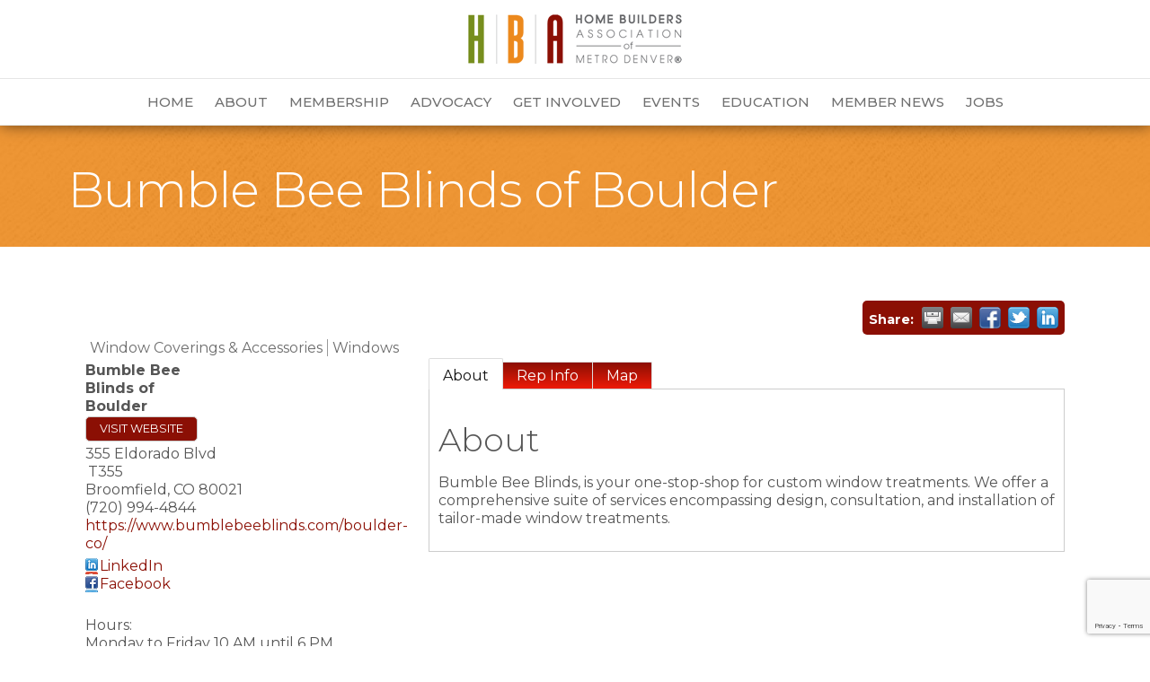

--- FILE ---
content_type: text/html; charset=utf-8
request_url: https://www.google.com/recaptcha/enterprise/anchor?ar=1&k=6LfI_T8rAAAAAMkWHrLP_GfSf3tLy9tKa839wcWa&co=aHR0cDovL2J1c2luZXNzLmhiYWRlbnZlci5jb206ODA.&hl=en&v=PoyoqOPhxBO7pBk68S4YbpHZ&size=invisible&anchor-ms=20000&execute-ms=30000&cb=1r16k14vs63r
body_size: 48567
content:
<!DOCTYPE HTML><html dir="ltr" lang="en"><head><meta http-equiv="Content-Type" content="text/html; charset=UTF-8">
<meta http-equiv="X-UA-Compatible" content="IE=edge">
<title>reCAPTCHA</title>
<style type="text/css">
/* cyrillic-ext */
@font-face {
  font-family: 'Roboto';
  font-style: normal;
  font-weight: 400;
  font-stretch: 100%;
  src: url(//fonts.gstatic.com/s/roboto/v48/KFO7CnqEu92Fr1ME7kSn66aGLdTylUAMa3GUBHMdazTgWw.woff2) format('woff2');
  unicode-range: U+0460-052F, U+1C80-1C8A, U+20B4, U+2DE0-2DFF, U+A640-A69F, U+FE2E-FE2F;
}
/* cyrillic */
@font-face {
  font-family: 'Roboto';
  font-style: normal;
  font-weight: 400;
  font-stretch: 100%;
  src: url(//fonts.gstatic.com/s/roboto/v48/KFO7CnqEu92Fr1ME7kSn66aGLdTylUAMa3iUBHMdazTgWw.woff2) format('woff2');
  unicode-range: U+0301, U+0400-045F, U+0490-0491, U+04B0-04B1, U+2116;
}
/* greek-ext */
@font-face {
  font-family: 'Roboto';
  font-style: normal;
  font-weight: 400;
  font-stretch: 100%;
  src: url(//fonts.gstatic.com/s/roboto/v48/KFO7CnqEu92Fr1ME7kSn66aGLdTylUAMa3CUBHMdazTgWw.woff2) format('woff2');
  unicode-range: U+1F00-1FFF;
}
/* greek */
@font-face {
  font-family: 'Roboto';
  font-style: normal;
  font-weight: 400;
  font-stretch: 100%;
  src: url(//fonts.gstatic.com/s/roboto/v48/KFO7CnqEu92Fr1ME7kSn66aGLdTylUAMa3-UBHMdazTgWw.woff2) format('woff2');
  unicode-range: U+0370-0377, U+037A-037F, U+0384-038A, U+038C, U+038E-03A1, U+03A3-03FF;
}
/* math */
@font-face {
  font-family: 'Roboto';
  font-style: normal;
  font-weight: 400;
  font-stretch: 100%;
  src: url(//fonts.gstatic.com/s/roboto/v48/KFO7CnqEu92Fr1ME7kSn66aGLdTylUAMawCUBHMdazTgWw.woff2) format('woff2');
  unicode-range: U+0302-0303, U+0305, U+0307-0308, U+0310, U+0312, U+0315, U+031A, U+0326-0327, U+032C, U+032F-0330, U+0332-0333, U+0338, U+033A, U+0346, U+034D, U+0391-03A1, U+03A3-03A9, U+03B1-03C9, U+03D1, U+03D5-03D6, U+03F0-03F1, U+03F4-03F5, U+2016-2017, U+2034-2038, U+203C, U+2040, U+2043, U+2047, U+2050, U+2057, U+205F, U+2070-2071, U+2074-208E, U+2090-209C, U+20D0-20DC, U+20E1, U+20E5-20EF, U+2100-2112, U+2114-2115, U+2117-2121, U+2123-214F, U+2190, U+2192, U+2194-21AE, U+21B0-21E5, U+21F1-21F2, U+21F4-2211, U+2213-2214, U+2216-22FF, U+2308-230B, U+2310, U+2319, U+231C-2321, U+2336-237A, U+237C, U+2395, U+239B-23B7, U+23D0, U+23DC-23E1, U+2474-2475, U+25AF, U+25B3, U+25B7, U+25BD, U+25C1, U+25CA, U+25CC, U+25FB, U+266D-266F, U+27C0-27FF, U+2900-2AFF, U+2B0E-2B11, U+2B30-2B4C, U+2BFE, U+3030, U+FF5B, U+FF5D, U+1D400-1D7FF, U+1EE00-1EEFF;
}
/* symbols */
@font-face {
  font-family: 'Roboto';
  font-style: normal;
  font-weight: 400;
  font-stretch: 100%;
  src: url(//fonts.gstatic.com/s/roboto/v48/KFO7CnqEu92Fr1ME7kSn66aGLdTylUAMaxKUBHMdazTgWw.woff2) format('woff2');
  unicode-range: U+0001-000C, U+000E-001F, U+007F-009F, U+20DD-20E0, U+20E2-20E4, U+2150-218F, U+2190, U+2192, U+2194-2199, U+21AF, U+21E6-21F0, U+21F3, U+2218-2219, U+2299, U+22C4-22C6, U+2300-243F, U+2440-244A, U+2460-24FF, U+25A0-27BF, U+2800-28FF, U+2921-2922, U+2981, U+29BF, U+29EB, U+2B00-2BFF, U+4DC0-4DFF, U+FFF9-FFFB, U+10140-1018E, U+10190-1019C, U+101A0, U+101D0-101FD, U+102E0-102FB, U+10E60-10E7E, U+1D2C0-1D2D3, U+1D2E0-1D37F, U+1F000-1F0FF, U+1F100-1F1AD, U+1F1E6-1F1FF, U+1F30D-1F30F, U+1F315, U+1F31C, U+1F31E, U+1F320-1F32C, U+1F336, U+1F378, U+1F37D, U+1F382, U+1F393-1F39F, U+1F3A7-1F3A8, U+1F3AC-1F3AF, U+1F3C2, U+1F3C4-1F3C6, U+1F3CA-1F3CE, U+1F3D4-1F3E0, U+1F3ED, U+1F3F1-1F3F3, U+1F3F5-1F3F7, U+1F408, U+1F415, U+1F41F, U+1F426, U+1F43F, U+1F441-1F442, U+1F444, U+1F446-1F449, U+1F44C-1F44E, U+1F453, U+1F46A, U+1F47D, U+1F4A3, U+1F4B0, U+1F4B3, U+1F4B9, U+1F4BB, U+1F4BF, U+1F4C8-1F4CB, U+1F4D6, U+1F4DA, U+1F4DF, U+1F4E3-1F4E6, U+1F4EA-1F4ED, U+1F4F7, U+1F4F9-1F4FB, U+1F4FD-1F4FE, U+1F503, U+1F507-1F50B, U+1F50D, U+1F512-1F513, U+1F53E-1F54A, U+1F54F-1F5FA, U+1F610, U+1F650-1F67F, U+1F687, U+1F68D, U+1F691, U+1F694, U+1F698, U+1F6AD, U+1F6B2, U+1F6B9-1F6BA, U+1F6BC, U+1F6C6-1F6CF, U+1F6D3-1F6D7, U+1F6E0-1F6EA, U+1F6F0-1F6F3, U+1F6F7-1F6FC, U+1F700-1F7FF, U+1F800-1F80B, U+1F810-1F847, U+1F850-1F859, U+1F860-1F887, U+1F890-1F8AD, U+1F8B0-1F8BB, U+1F8C0-1F8C1, U+1F900-1F90B, U+1F93B, U+1F946, U+1F984, U+1F996, U+1F9E9, U+1FA00-1FA6F, U+1FA70-1FA7C, U+1FA80-1FA89, U+1FA8F-1FAC6, U+1FACE-1FADC, U+1FADF-1FAE9, U+1FAF0-1FAF8, U+1FB00-1FBFF;
}
/* vietnamese */
@font-face {
  font-family: 'Roboto';
  font-style: normal;
  font-weight: 400;
  font-stretch: 100%;
  src: url(//fonts.gstatic.com/s/roboto/v48/KFO7CnqEu92Fr1ME7kSn66aGLdTylUAMa3OUBHMdazTgWw.woff2) format('woff2');
  unicode-range: U+0102-0103, U+0110-0111, U+0128-0129, U+0168-0169, U+01A0-01A1, U+01AF-01B0, U+0300-0301, U+0303-0304, U+0308-0309, U+0323, U+0329, U+1EA0-1EF9, U+20AB;
}
/* latin-ext */
@font-face {
  font-family: 'Roboto';
  font-style: normal;
  font-weight: 400;
  font-stretch: 100%;
  src: url(//fonts.gstatic.com/s/roboto/v48/KFO7CnqEu92Fr1ME7kSn66aGLdTylUAMa3KUBHMdazTgWw.woff2) format('woff2');
  unicode-range: U+0100-02BA, U+02BD-02C5, U+02C7-02CC, U+02CE-02D7, U+02DD-02FF, U+0304, U+0308, U+0329, U+1D00-1DBF, U+1E00-1E9F, U+1EF2-1EFF, U+2020, U+20A0-20AB, U+20AD-20C0, U+2113, U+2C60-2C7F, U+A720-A7FF;
}
/* latin */
@font-face {
  font-family: 'Roboto';
  font-style: normal;
  font-weight: 400;
  font-stretch: 100%;
  src: url(//fonts.gstatic.com/s/roboto/v48/KFO7CnqEu92Fr1ME7kSn66aGLdTylUAMa3yUBHMdazQ.woff2) format('woff2');
  unicode-range: U+0000-00FF, U+0131, U+0152-0153, U+02BB-02BC, U+02C6, U+02DA, U+02DC, U+0304, U+0308, U+0329, U+2000-206F, U+20AC, U+2122, U+2191, U+2193, U+2212, U+2215, U+FEFF, U+FFFD;
}
/* cyrillic-ext */
@font-face {
  font-family: 'Roboto';
  font-style: normal;
  font-weight: 500;
  font-stretch: 100%;
  src: url(//fonts.gstatic.com/s/roboto/v48/KFO7CnqEu92Fr1ME7kSn66aGLdTylUAMa3GUBHMdazTgWw.woff2) format('woff2');
  unicode-range: U+0460-052F, U+1C80-1C8A, U+20B4, U+2DE0-2DFF, U+A640-A69F, U+FE2E-FE2F;
}
/* cyrillic */
@font-face {
  font-family: 'Roboto';
  font-style: normal;
  font-weight: 500;
  font-stretch: 100%;
  src: url(//fonts.gstatic.com/s/roboto/v48/KFO7CnqEu92Fr1ME7kSn66aGLdTylUAMa3iUBHMdazTgWw.woff2) format('woff2');
  unicode-range: U+0301, U+0400-045F, U+0490-0491, U+04B0-04B1, U+2116;
}
/* greek-ext */
@font-face {
  font-family: 'Roboto';
  font-style: normal;
  font-weight: 500;
  font-stretch: 100%;
  src: url(//fonts.gstatic.com/s/roboto/v48/KFO7CnqEu92Fr1ME7kSn66aGLdTylUAMa3CUBHMdazTgWw.woff2) format('woff2');
  unicode-range: U+1F00-1FFF;
}
/* greek */
@font-face {
  font-family: 'Roboto';
  font-style: normal;
  font-weight: 500;
  font-stretch: 100%;
  src: url(//fonts.gstatic.com/s/roboto/v48/KFO7CnqEu92Fr1ME7kSn66aGLdTylUAMa3-UBHMdazTgWw.woff2) format('woff2');
  unicode-range: U+0370-0377, U+037A-037F, U+0384-038A, U+038C, U+038E-03A1, U+03A3-03FF;
}
/* math */
@font-face {
  font-family: 'Roboto';
  font-style: normal;
  font-weight: 500;
  font-stretch: 100%;
  src: url(//fonts.gstatic.com/s/roboto/v48/KFO7CnqEu92Fr1ME7kSn66aGLdTylUAMawCUBHMdazTgWw.woff2) format('woff2');
  unicode-range: U+0302-0303, U+0305, U+0307-0308, U+0310, U+0312, U+0315, U+031A, U+0326-0327, U+032C, U+032F-0330, U+0332-0333, U+0338, U+033A, U+0346, U+034D, U+0391-03A1, U+03A3-03A9, U+03B1-03C9, U+03D1, U+03D5-03D6, U+03F0-03F1, U+03F4-03F5, U+2016-2017, U+2034-2038, U+203C, U+2040, U+2043, U+2047, U+2050, U+2057, U+205F, U+2070-2071, U+2074-208E, U+2090-209C, U+20D0-20DC, U+20E1, U+20E5-20EF, U+2100-2112, U+2114-2115, U+2117-2121, U+2123-214F, U+2190, U+2192, U+2194-21AE, U+21B0-21E5, U+21F1-21F2, U+21F4-2211, U+2213-2214, U+2216-22FF, U+2308-230B, U+2310, U+2319, U+231C-2321, U+2336-237A, U+237C, U+2395, U+239B-23B7, U+23D0, U+23DC-23E1, U+2474-2475, U+25AF, U+25B3, U+25B7, U+25BD, U+25C1, U+25CA, U+25CC, U+25FB, U+266D-266F, U+27C0-27FF, U+2900-2AFF, U+2B0E-2B11, U+2B30-2B4C, U+2BFE, U+3030, U+FF5B, U+FF5D, U+1D400-1D7FF, U+1EE00-1EEFF;
}
/* symbols */
@font-face {
  font-family: 'Roboto';
  font-style: normal;
  font-weight: 500;
  font-stretch: 100%;
  src: url(//fonts.gstatic.com/s/roboto/v48/KFO7CnqEu92Fr1ME7kSn66aGLdTylUAMaxKUBHMdazTgWw.woff2) format('woff2');
  unicode-range: U+0001-000C, U+000E-001F, U+007F-009F, U+20DD-20E0, U+20E2-20E4, U+2150-218F, U+2190, U+2192, U+2194-2199, U+21AF, U+21E6-21F0, U+21F3, U+2218-2219, U+2299, U+22C4-22C6, U+2300-243F, U+2440-244A, U+2460-24FF, U+25A0-27BF, U+2800-28FF, U+2921-2922, U+2981, U+29BF, U+29EB, U+2B00-2BFF, U+4DC0-4DFF, U+FFF9-FFFB, U+10140-1018E, U+10190-1019C, U+101A0, U+101D0-101FD, U+102E0-102FB, U+10E60-10E7E, U+1D2C0-1D2D3, U+1D2E0-1D37F, U+1F000-1F0FF, U+1F100-1F1AD, U+1F1E6-1F1FF, U+1F30D-1F30F, U+1F315, U+1F31C, U+1F31E, U+1F320-1F32C, U+1F336, U+1F378, U+1F37D, U+1F382, U+1F393-1F39F, U+1F3A7-1F3A8, U+1F3AC-1F3AF, U+1F3C2, U+1F3C4-1F3C6, U+1F3CA-1F3CE, U+1F3D4-1F3E0, U+1F3ED, U+1F3F1-1F3F3, U+1F3F5-1F3F7, U+1F408, U+1F415, U+1F41F, U+1F426, U+1F43F, U+1F441-1F442, U+1F444, U+1F446-1F449, U+1F44C-1F44E, U+1F453, U+1F46A, U+1F47D, U+1F4A3, U+1F4B0, U+1F4B3, U+1F4B9, U+1F4BB, U+1F4BF, U+1F4C8-1F4CB, U+1F4D6, U+1F4DA, U+1F4DF, U+1F4E3-1F4E6, U+1F4EA-1F4ED, U+1F4F7, U+1F4F9-1F4FB, U+1F4FD-1F4FE, U+1F503, U+1F507-1F50B, U+1F50D, U+1F512-1F513, U+1F53E-1F54A, U+1F54F-1F5FA, U+1F610, U+1F650-1F67F, U+1F687, U+1F68D, U+1F691, U+1F694, U+1F698, U+1F6AD, U+1F6B2, U+1F6B9-1F6BA, U+1F6BC, U+1F6C6-1F6CF, U+1F6D3-1F6D7, U+1F6E0-1F6EA, U+1F6F0-1F6F3, U+1F6F7-1F6FC, U+1F700-1F7FF, U+1F800-1F80B, U+1F810-1F847, U+1F850-1F859, U+1F860-1F887, U+1F890-1F8AD, U+1F8B0-1F8BB, U+1F8C0-1F8C1, U+1F900-1F90B, U+1F93B, U+1F946, U+1F984, U+1F996, U+1F9E9, U+1FA00-1FA6F, U+1FA70-1FA7C, U+1FA80-1FA89, U+1FA8F-1FAC6, U+1FACE-1FADC, U+1FADF-1FAE9, U+1FAF0-1FAF8, U+1FB00-1FBFF;
}
/* vietnamese */
@font-face {
  font-family: 'Roboto';
  font-style: normal;
  font-weight: 500;
  font-stretch: 100%;
  src: url(//fonts.gstatic.com/s/roboto/v48/KFO7CnqEu92Fr1ME7kSn66aGLdTylUAMa3OUBHMdazTgWw.woff2) format('woff2');
  unicode-range: U+0102-0103, U+0110-0111, U+0128-0129, U+0168-0169, U+01A0-01A1, U+01AF-01B0, U+0300-0301, U+0303-0304, U+0308-0309, U+0323, U+0329, U+1EA0-1EF9, U+20AB;
}
/* latin-ext */
@font-face {
  font-family: 'Roboto';
  font-style: normal;
  font-weight: 500;
  font-stretch: 100%;
  src: url(//fonts.gstatic.com/s/roboto/v48/KFO7CnqEu92Fr1ME7kSn66aGLdTylUAMa3KUBHMdazTgWw.woff2) format('woff2');
  unicode-range: U+0100-02BA, U+02BD-02C5, U+02C7-02CC, U+02CE-02D7, U+02DD-02FF, U+0304, U+0308, U+0329, U+1D00-1DBF, U+1E00-1E9F, U+1EF2-1EFF, U+2020, U+20A0-20AB, U+20AD-20C0, U+2113, U+2C60-2C7F, U+A720-A7FF;
}
/* latin */
@font-face {
  font-family: 'Roboto';
  font-style: normal;
  font-weight: 500;
  font-stretch: 100%;
  src: url(//fonts.gstatic.com/s/roboto/v48/KFO7CnqEu92Fr1ME7kSn66aGLdTylUAMa3yUBHMdazQ.woff2) format('woff2');
  unicode-range: U+0000-00FF, U+0131, U+0152-0153, U+02BB-02BC, U+02C6, U+02DA, U+02DC, U+0304, U+0308, U+0329, U+2000-206F, U+20AC, U+2122, U+2191, U+2193, U+2212, U+2215, U+FEFF, U+FFFD;
}
/* cyrillic-ext */
@font-face {
  font-family: 'Roboto';
  font-style: normal;
  font-weight: 900;
  font-stretch: 100%;
  src: url(//fonts.gstatic.com/s/roboto/v48/KFO7CnqEu92Fr1ME7kSn66aGLdTylUAMa3GUBHMdazTgWw.woff2) format('woff2');
  unicode-range: U+0460-052F, U+1C80-1C8A, U+20B4, U+2DE0-2DFF, U+A640-A69F, U+FE2E-FE2F;
}
/* cyrillic */
@font-face {
  font-family: 'Roboto';
  font-style: normal;
  font-weight: 900;
  font-stretch: 100%;
  src: url(//fonts.gstatic.com/s/roboto/v48/KFO7CnqEu92Fr1ME7kSn66aGLdTylUAMa3iUBHMdazTgWw.woff2) format('woff2');
  unicode-range: U+0301, U+0400-045F, U+0490-0491, U+04B0-04B1, U+2116;
}
/* greek-ext */
@font-face {
  font-family: 'Roboto';
  font-style: normal;
  font-weight: 900;
  font-stretch: 100%;
  src: url(//fonts.gstatic.com/s/roboto/v48/KFO7CnqEu92Fr1ME7kSn66aGLdTylUAMa3CUBHMdazTgWw.woff2) format('woff2');
  unicode-range: U+1F00-1FFF;
}
/* greek */
@font-face {
  font-family: 'Roboto';
  font-style: normal;
  font-weight: 900;
  font-stretch: 100%;
  src: url(//fonts.gstatic.com/s/roboto/v48/KFO7CnqEu92Fr1ME7kSn66aGLdTylUAMa3-UBHMdazTgWw.woff2) format('woff2');
  unicode-range: U+0370-0377, U+037A-037F, U+0384-038A, U+038C, U+038E-03A1, U+03A3-03FF;
}
/* math */
@font-face {
  font-family: 'Roboto';
  font-style: normal;
  font-weight: 900;
  font-stretch: 100%;
  src: url(//fonts.gstatic.com/s/roboto/v48/KFO7CnqEu92Fr1ME7kSn66aGLdTylUAMawCUBHMdazTgWw.woff2) format('woff2');
  unicode-range: U+0302-0303, U+0305, U+0307-0308, U+0310, U+0312, U+0315, U+031A, U+0326-0327, U+032C, U+032F-0330, U+0332-0333, U+0338, U+033A, U+0346, U+034D, U+0391-03A1, U+03A3-03A9, U+03B1-03C9, U+03D1, U+03D5-03D6, U+03F0-03F1, U+03F4-03F5, U+2016-2017, U+2034-2038, U+203C, U+2040, U+2043, U+2047, U+2050, U+2057, U+205F, U+2070-2071, U+2074-208E, U+2090-209C, U+20D0-20DC, U+20E1, U+20E5-20EF, U+2100-2112, U+2114-2115, U+2117-2121, U+2123-214F, U+2190, U+2192, U+2194-21AE, U+21B0-21E5, U+21F1-21F2, U+21F4-2211, U+2213-2214, U+2216-22FF, U+2308-230B, U+2310, U+2319, U+231C-2321, U+2336-237A, U+237C, U+2395, U+239B-23B7, U+23D0, U+23DC-23E1, U+2474-2475, U+25AF, U+25B3, U+25B7, U+25BD, U+25C1, U+25CA, U+25CC, U+25FB, U+266D-266F, U+27C0-27FF, U+2900-2AFF, U+2B0E-2B11, U+2B30-2B4C, U+2BFE, U+3030, U+FF5B, U+FF5D, U+1D400-1D7FF, U+1EE00-1EEFF;
}
/* symbols */
@font-face {
  font-family: 'Roboto';
  font-style: normal;
  font-weight: 900;
  font-stretch: 100%;
  src: url(//fonts.gstatic.com/s/roboto/v48/KFO7CnqEu92Fr1ME7kSn66aGLdTylUAMaxKUBHMdazTgWw.woff2) format('woff2');
  unicode-range: U+0001-000C, U+000E-001F, U+007F-009F, U+20DD-20E0, U+20E2-20E4, U+2150-218F, U+2190, U+2192, U+2194-2199, U+21AF, U+21E6-21F0, U+21F3, U+2218-2219, U+2299, U+22C4-22C6, U+2300-243F, U+2440-244A, U+2460-24FF, U+25A0-27BF, U+2800-28FF, U+2921-2922, U+2981, U+29BF, U+29EB, U+2B00-2BFF, U+4DC0-4DFF, U+FFF9-FFFB, U+10140-1018E, U+10190-1019C, U+101A0, U+101D0-101FD, U+102E0-102FB, U+10E60-10E7E, U+1D2C0-1D2D3, U+1D2E0-1D37F, U+1F000-1F0FF, U+1F100-1F1AD, U+1F1E6-1F1FF, U+1F30D-1F30F, U+1F315, U+1F31C, U+1F31E, U+1F320-1F32C, U+1F336, U+1F378, U+1F37D, U+1F382, U+1F393-1F39F, U+1F3A7-1F3A8, U+1F3AC-1F3AF, U+1F3C2, U+1F3C4-1F3C6, U+1F3CA-1F3CE, U+1F3D4-1F3E0, U+1F3ED, U+1F3F1-1F3F3, U+1F3F5-1F3F7, U+1F408, U+1F415, U+1F41F, U+1F426, U+1F43F, U+1F441-1F442, U+1F444, U+1F446-1F449, U+1F44C-1F44E, U+1F453, U+1F46A, U+1F47D, U+1F4A3, U+1F4B0, U+1F4B3, U+1F4B9, U+1F4BB, U+1F4BF, U+1F4C8-1F4CB, U+1F4D6, U+1F4DA, U+1F4DF, U+1F4E3-1F4E6, U+1F4EA-1F4ED, U+1F4F7, U+1F4F9-1F4FB, U+1F4FD-1F4FE, U+1F503, U+1F507-1F50B, U+1F50D, U+1F512-1F513, U+1F53E-1F54A, U+1F54F-1F5FA, U+1F610, U+1F650-1F67F, U+1F687, U+1F68D, U+1F691, U+1F694, U+1F698, U+1F6AD, U+1F6B2, U+1F6B9-1F6BA, U+1F6BC, U+1F6C6-1F6CF, U+1F6D3-1F6D7, U+1F6E0-1F6EA, U+1F6F0-1F6F3, U+1F6F7-1F6FC, U+1F700-1F7FF, U+1F800-1F80B, U+1F810-1F847, U+1F850-1F859, U+1F860-1F887, U+1F890-1F8AD, U+1F8B0-1F8BB, U+1F8C0-1F8C1, U+1F900-1F90B, U+1F93B, U+1F946, U+1F984, U+1F996, U+1F9E9, U+1FA00-1FA6F, U+1FA70-1FA7C, U+1FA80-1FA89, U+1FA8F-1FAC6, U+1FACE-1FADC, U+1FADF-1FAE9, U+1FAF0-1FAF8, U+1FB00-1FBFF;
}
/* vietnamese */
@font-face {
  font-family: 'Roboto';
  font-style: normal;
  font-weight: 900;
  font-stretch: 100%;
  src: url(//fonts.gstatic.com/s/roboto/v48/KFO7CnqEu92Fr1ME7kSn66aGLdTylUAMa3OUBHMdazTgWw.woff2) format('woff2');
  unicode-range: U+0102-0103, U+0110-0111, U+0128-0129, U+0168-0169, U+01A0-01A1, U+01AF-01B0, U+0300-0301, U+0303-0304, U+0308-0309, U+0323, U+0329, U+1EA0-1EF9, U+20AB;
}
/* latin-ext */
@font-face {
  font-family: 'Roboto';
  font-style: normal;
  font-weight: 900;
  font-stretch: 100%;
  src: url(//fonts.gstatic.com/s/roboto/v48/KFO7CnqEu92Fr1ME7kSn66aGLdTylUAMa3KUBHMdazTgWw.woff2) format('woff2');
  unicode-range: U+0100-02BA, U+02BD-02C5, U+02C7-02CC, U+02CE-02D7, U+02DD-02FF, U+0304, U+0308, U+0329, U+1D00-1DBF, U+1E00-1E9F, U+1EF2-1EFF, U+2020, U+20A0-20AB, U+20AD-20C0, U+2113, U+2C60-2C7F, U+A720-A7FF;
}
/* latin */
@font-face {
  font-family: 'Roboto';
  font-style: normal;
  font-weight: 900;
  font-stretch: 100%;
  src: url(//fonts.gstatic.com/s/roboto/v48/KFO7CnqEu92Fr1ME7kSn66aGLdTylUAMa3yUBHMdazQ.woff2) format('woff2');
  unicode-range: U+0000-00FF, U+0131, U+0152-0153, U+02BB-02BC, U+02C6, U+02DA, U+02DC, U+0304, U+0308, U+0329, U+2000-206F, U+20AC, U+2122, U+2191, U+2193, U+2212, U+2215, U+FEFF, U+FFFD;
}

</style>
<link rel="stylesheet" type="text/css" href="https://www.gstatic.com/recaptcha/releases/PoyoqOPhxBO7pBk68S4YbpHZ/styles__ltr.css">
<script nonce="fBps5l6uKBL-8MOpEVqhUQ" type="text/javascript">window['__recaptcha_api'] = 'https://www.google.com/recaptcha/enterprise/';</script>
<script type="text/javascript" src="https://www.gstatic.com/recaptcha/releases/PoyoqOPhxBO7pBk68S4YbpHZ/recaptcha__en.js" nonce="fBps5l6uKBL-8MOpEVqhUQ">
      
    </script></head>
<body><div id="rc-anchor-alert" class="rc-anchor-alert"></div>
<input type="hidden" id="recaptcha-token" value="[base64]">
<script type="text/javascript" nonce="fBps5l6uKBL-8MOpEVqhUQ">
      recaptcha.anchor.Main.init("[\x22ainput\x22,[\x22bgdata\x22,\x22\x22,\[base64]/[base64]/[base64]/[base64]/[base64]/[base64]/KGcoTywyNTMsTy5PKSxVRyhPLEMpKTpnKE8sMjUzLEMpLE8pKSxsKSksTykpfSxieT1mdW5jdGlvbihDLE8sdSxsKXtmb3IobD0odT1SKEMpLDApO08+MDtPLS0pbD1sPDw4fFooQyk7ZyhDLHUsbCl9LFVHPWZ1bmN0aW9uKEMsTyl7Qy5pLmxlbmd0aD4xMDQ/[base64]/[base64]/[base64]/[base64]/[base64]/[base64]/[base64]\\u003d\x22,\[base64]\\u003d\\u003d\x22,\[base64]/GsOywoscw6Mgw5bDosOawr0LwprDrMK3w71hw6zDncKvwp7Ch8Ktw6tTC2TDisOKO8ORwqTDjH97wrLDg2Vuw64Pw740MsK6w5Yew6x+w7zCug5NwrnCmcOBZEHCkgkCFi8Uw75vJsK8UygZw51Mw53DqMO9J8KvasOhaS/DjcKqaT/CncKuLk0oB8O0w6HDjTrDg045J8KBTn3Ci8K+Rj8IbMOVw6zDosOWC3V5worDkRnDgcKVwqvCj8Okw5wOwqjCphYow6RNwohRw7kjehjClcKFwqkUwr9nF0oMw64UCsOzw7/DnQJiJ8ODa8KRKMK2w4TDvcOpCcKABsKzw4bCqgnDrFHCsBXCrMK0wq/[base64]/[base64]/[base64]/DnBbDoMOKw4h2wrbClWoqw4nDowUdQcKid3DDmBnDmj/[base64]/DtcKcZyTDr8OxwpI3w5cDwqo4woAGcMKUbEt7TsK/wojCjUA4w7zDiMOUw6Jdc8K6e8OSw4xQw7nChjLCssKpw5HCo8KGwo4/w7HDj8K8cztmw5bCp8K/w4g2TcO4TSUBw6o0c0zDpMKSw5V7csK4dQFzw6jCoDdIZWp2JMO0wqHDo3V/w7sjX8KsPMOnwr3DoF/CpALCscONcsODZBnCt8KQwrPCjHQgwqd7w5A1KcKAwoo4eTfCt2QzfAVgdsKDwoPCky9CQno6wo7Ck8KieMO4wqLDj13DuUjCjsOKwqQ9ax5xw5YLOMKKGsOaw73DiFYYbsKawqVlV8O/wpfDmBnDg2PCpXEgS8Ocw6YYwrVpwpBRfn3CtMOGa1UEPcKkenkGwq4pFFzCssKAwpo3UsOgwrwUwpTDgcKbw6Y5w5HCuBbCs8OZwoUtw5LDpMKawrpSwp8KesKoE8KyOBRPwrXDl8Ozw5rDhnTDpDIEwr7DtUMVGsOUJEAdw6wtwrR/KD/DlUJhw6pxwp3ChMK/wonCsU9EBcO2w6/CqMKKP8OwE8Ocw44uwpTCicOmRMKWQcOBZMK8cBbCiDthw5DDh8KGw47DrSvChcOTw4FhIGPDjktdw5lJeGnCjw7Dt8OYcXpKecKiG8Kkwr3DiG5+w6jCnBjDsCDDicOGw4cObF7DpMKSSE17wpA0w79tw7/Ch8OYXwRDw6PCkMKTw7EaE3/DncOqw5vCkW1Fw7DDpcKfEDFpecOFFsOKw6fDni/[base64]/ChcO5w6wbI3nDlMO6IGhpKsOZZcOESgvCt3PCrsO1w7UaZxvCvVZ4w5cdTcO0QEBswr3CpMOMKcO2wrnCtQIdK8K3WVExacK1ehzDgMKddVLDtcKJwrdtLMKGw6LDmcO5I3UnUz7Di3kxfsK5TB7Cj8Obwp/Co8OSCMKIw6FrcMK5e8K3fF0cJy7DkgVRw6gjwpLDkcO5EMORa8O2bn1wYQPCuz8YwrfCp2/Cq3lCUmA6w5B/QcKLw45AfyvCisOCY8KCZsOrCcKlTldHSgPDllbDicKYeMOgX8OIw7LCmgzCl8OURi41U1PCncK/[base64]/NMO6AcK0w6DDmMOjwpnDnsKewqAUIcOhwqHDocOIX8K8w4k/d8K4wrvCsMOASsK2Sg7CjRvDqcOuw5VGdUIpWsKLw5zCp8KAwr1Tw793w4AqwrRZwrwbw5tbKMKmC1YTwoDCqsOhw5vCjMK1YQUzwrXCl8O/w5kaWSzClsKYwp01XsK/VQxSLMKgFSh3wpl6MsOyUSt2YsKfwrVELsOyb0rCqmk0wrNiwpPDscOgw5PCp1/Dt8KWb8KvwoDCi8KxeyvDssOiw5zClgfCtkodw4jDkxoBw5p4VzDCl8KAwrbDpEvCgUfCt8K8wqFhw406w6lDwqcuw5nDszYyAsOpNsO3w4TCnj51w4JRwrE+IsOJwqjCkT7Ct8KyHMOhX8KrwpjClnXDoA5OwrDCpsOVw7EtwoxAw5XClMO/QADDrktyTkLCmGjCpQ7ChG5RMEXDq8KWMkIlw5fCh2TCucOJXsKhT3J9f8KcTcKcwo7Dp1PCtsKeCsKuwqPCqcKXw5sXD3DClcKBw7p/w4TDq8OZNMOBUcKowo/DicOQwrEraMOATcKeF8Omwpoawo84WBtIBFPDlMKrTWDCvcOCw4pfwrLCmcOYDT/[base64]/w53DsMOmwrwbWMOXwqUgXS7Cm8KYw68vw4cNW8OAwp1xN8K5wrjDhjLDn0/CksOPwpJ7I1kuw6paZcKlT1FZwpsMNsKUwozChExqN8KMZ8KPf8KDMsOeNjLDvnTDjMO9ZsKnUXEzw64gAifDk8O3wqggXsOFOsKbw47DrSDCnD3DrEBgGcKBJsKswoDDtDrCtzhlMQDDrx4nw48dw6wlw4bCjGvDvMOhJz/[base64]/[base64]/bjcKw6XDs8OXE0cEw5FfMQY+XUXCjVcOwp7CtcOrHUwKaGwQw5PClQDCmSzDk8Kdw53Cow9Jw5hew6EYL8Kww6vDnXg6wqQpB3xcw7YAFMOCBj/[base64]/[base64]/DlsKfU8Kxw7UtJ8KHHcKvwpwFwoYTQMK/w58CwqrDu0UKfWYHwrPCkXzDpcK2FWvCpsKIwpkWwpDCpSvDnBwjw64JBsKzwph9wookAHDCisKjw5EYwr/DrgXCom02NgLDscOqBxUowqEGwrBycxTDkB3DqMK9w7s6w6nDrWkRw4QAwophKFnCmMOZwoc8w5hLwrkQw6ISw7A7wrlHd0Udw5zClC3DrMOewrrDvBN9BsKow4/CncKyCFoQMSnCiMKdVATDvMO1MMO/wqLCvDp7BMK8w6UCAcOlw6l3ZMKlMsK2Y0dYwq3DqsOYwqXCjF00wr96wrHCjyDDl8KDa1Npw6R5w5hlMBvDkMOvTmrCihgswodWw7gqfsOSZnETwo7CjcK4KMOhw6Vkw45tYR8rRBjDlWUrH8O3TQ/DvcOTSsKQV3dIJcKGKsKZw4/DnmrChsOzwoIrwpAbIUdew6vDsCosYsOkwpk5wqrCocKiC0Exwp3CrzRFwr/CpjpoGi7Ch3HDlMKzeAEIwrfDusOKw6t1wozDqUDDm0/Ci3HCo14PCVXCrMKEw5QIGsK9PVlPw40FwqwAw7nDkhwCD8ODw5PDicKBwqHDp8OkI8KzMcOeDsOAYcK6CMKEwo7Cu8OvOsOFUTIzw4jCsMKZOMOwTMOBYSzDjRbCvsOlwpLCkcOiOjBxw4vDscO5woVPw5DDg8OCwrDDicK/DFTDgA/ChEvDukDCg8KDLirDvHoeeMO4wpUUL8OlXsOmw5k+w4HDhVHDuik5w6bCo8KFw45NcsK4JDg8HMOXPnLCvT/DpsOyciZEVMKYRDMAw7gQUmfDlgwYdE7DosO/[base64]/DlmMMZC3CrcOIwrLDtMOIM33Dg8OHV1BqG2AnwojDlsO3Z8KHDR7CiMObIA95eiU6w6QZQcOQwpDChsO/wrRnW8KgNW4VwqfCtyVaRMKDwq/CgFwhczRsw5nDrcOyBsOLw7zCnjBbCMOFdHjDsAvCn1gUwrQyM8OlAcOuw4XCrWTCnWkIT8OswoRCN8OPw73Du8KTwqtoF3sBwqzCvsOXfCBwTXvCpQgYccOkSsKFAX9Qw6XDsSnDv8K+N8OJBcK/HcO1RcKXNMOXwrx/[base64]/[base64]/CmWZXw7TDuRTDu3TCnGVjw5ADwqjDlmFfCGHDi23CgMK/[base64]/[base64]/QRzDtcK5H1nDq8K3annDpmXDmMOmDinClzjDpsKXw5drVMO4LU0jw5dLwpPCp8Ouw4A1IDgrwqLDk8ObH8Obw4nCjcOFw6U9wpwFLgZlfhjDjMKObn/DpsOnwr7Dm2LChzXDu8KffMOFw5xQwqTCqHFVYQUGwq/[base64]/[base64]/a1XDicKtWsOUfsOHaFB7asOJCMK2ek9eHiXDpsOqw7k9HcO3BGtLIU5dwr/CtsOHcjjDrnLCpHLDhgPCn8O1w5UJLcOUwr3ChjXChsONRizDpk04QxVRZsKOacKgeAfDvDV6wq0YTwjDmcK3w43ClcOtfFxfw77DoVVPTDLChcKxwrHCssO0w6zDhcOWw7nDucKgw4ZJMk/DqsKfG1x/OMO6w6Vdw6jDgcOtw6/[base64]/[base64]/DuTJJb2nDnzjDow0VdQh7wrjDo0/CgMOnLiDCvcKEYcKeD8K5bmvCqcKVwrrDqMKzMDzCjUfDk24Nw6HDvcKMw5vDhsK4wqN8HCPCvMK6w6tgOcOKw5LClQzDvcOFwonDj0lVdMOXwpA1OcKmwozCgF93D0nDjEs9w7/[base64]/woTDsCgsbCJ/[base64]/[base64]/[base64]/DqMOTQmVxw6JswqY5wpFqw5QLIsO5w6XCszoDK8KhLcO9w7fDocKtJyXCoVnCqcOuOMK/JQXCtsK9w4jDv8OFQmfDvXAUwrgSw7zCmV9Lwr8yRAfDlsKABsKIwqHCsiAjwooICR7CrAPClAwhPMOSITDDiDrDrGvDtMK8VcKEa0HDncOwVnk4UsKJKH7CusKYYMOcQcOYwrt+RAvDp8KpIMOuTMOqwpTCrcORwoHDvDXCiAEqDcOofU/Dk8KOwokQwqXCgcKcwp/CuTYdw6hAwr7CpGrDnT1zPwlBG8O6wp7Di8KsXMKVOcO+SsOYfwcEXgNLW8KzwqdgdCfDrMK7w7jCu3oHw7bCrFJqD8KiXSTDqsKVw5bDpMOcaVxBHcOXKFnCvA47w5rCusKNMMOzw43DrwfCiR3DoHbCjj3CtcO8wqLDmsKhw4JzwoHDo0/DocKUCyxVwqArwqHDvcOawqPCqMO6wqlFwpnDvMKDLkLCoUPClkh0P8O5UsOAE1QlEUzDowIgwqYcwoTDj2Q0wpwvw5dsJwPDkMKqw5jDksOsdcOIDcO2YVrDiHrChlbCrMKhDHrDmcK6HCohwrXCvmrCmcKJwobDmz7CrgUgw6h8dcOdcnkOwphoEynCncKHw4t/w4sJUATDm39WwrkEwpnDjmvDksKkw759LDnDhyjDusK5KMOEwqd+w40UZMKww4XClQ3DlVjCs8O+XMOscizDhjUgAMORGQBDw57CuMOJCyzDo8KYwoBZRhfDtcOuw7HDhcO8wpgMHErDjD/[base64]/DgkFzZMOiwpc+wqTDiSfDkkLDucOawobDlVbCisO/w7HDqMKpZyFWB8KpwpDCt8OSZkvDtFDDqMK8d3vCncK/[base64]/CvMKgUCnDlMKMwpgVKsObw6PCg3Ilwr8YLDgAwrpaw7rCncKuNw00wphGw47Dr8KiRcKew750w6EYI8Ksw7kQwqXDkEJFfRY2wrh9w4nCpcKKwrHCuDBtw7BLw6zDnmfDmMKWwrQyRMOhKRjCuTIPbl/Cu8OmHcKvw5dEQ2nCkxtOVsOCw7bCocKFw7DDtcKkwqLCqcOANxLCusKWV8KXwoDCsjUaJ8Olw4LCmcKFwqXCgUbCiMOtDSlROcOrLsK5dDhjI8K/ewDDkMKHVwZAw74BZxZawp3DncKRw5vDlcODWBJgwr8Iwr0Ew5rDgQ0wwp8HwpzDtcO+bMKSw7/DkHDCosKtAz0JX8KHw47CnmUZYH3DnVzDrAIIwpXCh8OCWhTCoTo4N8Kvw7zDjmTDtcOnwrQdwox+Ln8OK0hRw5bDn8KwwrJDQEfDrwXDs8Olw63Di3PDpcO3O37Ds8KcE8K4ZsOmwo/CnAzCmcK3w4/CogfDgsOhw4zDuMOfw4dww7UxV8O8Si7CocK/wrXCp1nCk8KXw4jDhz4wHsOjw5fDqAnCszrCusKjFn/DiBrCnMOxZXTCvng2QsK+wqjDuAt1VC7CtMKtwqVNDVEyw57CiBLCl0csPARNwpLCjD0gHWhpGVfCu3BBwp/DqXTDjiPDrsK1wobDgkYvwqJUXMOUw4/Dp8KTwoLDm10Tw7Rdw5/DnMK5H3Q1wonDsMOxwovCqSnCpMOgDFBVwpp7Ry8Uw4TDgh8/w6dWw4hae8K7cmpnwrdXLcOFw7QVNMKxwp7Do8ODwqsVw53Dk8O0ZcKbw6jDm8OnFcO3YcOUw7ctwp/DvR9KOFnChDQjHRzDssK1w4/Dn8KCwo7CqMKewo/CvWw9w4nDr8KLw5PDiBN1G8OGVD4oZxvDjm/DsAPDsMOuC8OzOEE1HcOPw59zSMKMK8K3w64gB8ORwr7Di8KnwoAOfHcuVmEnw5HDrg4HAcKgXlPDh8OqbHrDsH7CtcOAw7lww7nDtsOpwoUec8OAw4UtwonCp0LCicOBwq43ecOVUAPDhsOLbwxlwqZtZU/DkMKZw5jDssOOw6wsZMK7IHoBwroEwopKwoXDlWJebsO4w4rDn8K4w5XCosKUwpfCtAYSwqLChcOcw7R8E8KNwop9w5nDs3rCg8KMwp/Cq2QUw4dCwqHCtATCncKKwp1OVMOWwrzDvsOHVQ/Ckh5ew6vDpGREaMKEwrlFTX3DssK3YEzCjMO5WMKnH8OnHMKQGynDvMOpwrjDjMKRw5TDuHNaw4w3wo5WwocKEsKdwoMIeWzClsOYP0HClDYJHCgQZgvDusKEw6TCucOpwrbCr03DgC9+Ix/CnntTNcK9w5rDj8OLwp/[base64]/Dm8K/[base64]/Dr8KQwrktJXXDjEjDp8OIA2HDpMOcwooLFcOtw4XDixgmwq4iwpfCsMKSw5Ylw4lPfFDClDF/w7tbwrLDssO1Lm3Ciks+PFvCi8OCwp8xw7HCsFvCh8Ktw5HDnMOYO29swrdGw4Z9F8O8QsOtw5XCmsK9wqvCtsO7w6cGaX/CumJ5dG9fw6F5J8Kdw5hjwqBQwrbCpMKkd8O0WDLCgybDpUPCpMOSRkINw5bCnMOKVhjDuVgfw6vCrcKlw7DDigkQwrYZB2/CocK5woJcwqNpwqE6wq3DnybDoMOJW3zDnm0GQDHDj8O+w7TChcKYNFp/w5zDjsOOwoBnw4M3wpNdJh/Dn0nDhMKkwrzDicKSw5gCw63CgWvCuA5jw5XCg8KXW29Fw5o4w4bDg3kHWMOYS8OBecKXQMOiwp3Dn33DtcOHw7jDtV8WLMO5PMOGG2jDnAxxZMK1c8KXwrnDglAlRAnDo8KywqrDi8KAwowWYyDDoQ/CnXEuOFpLwqxNP8Ovw6PDoMKbwqfCncOIw5DDqsK1KMKIw6MVMMKTeBkDFkjCr8ONw78TwocEwo0CYcOzwpfDig9Fwrt6ZHMKwqVOwroQG8KHbcOzw77Ci8Ofw6t+w5nCgMKuwrvDscOYRG3DvBjDszU8dy5FJEnCpsKPYsODXsKMN8K/bMOJRcKvIMO7w6/CgSQrRcOCZ0FdwqXCqgnCqsKqwqjCkhnCuBMNw7Fiw5HCnGZcw4HCqcK5wrPDtFfDnm7DlRnCmUpHw5zCpUxVF8KRV3fDrMOTBsKiw5fCqTcwdcK+NgTCh33CvUAgwpEzw4fCiRPChWPDn0/DnRF7EMK3MMOBDMO8B3/DgcOowpduw5jDlcO9wqjCvcOtwqXCgcOlwqrDtcOiw4UQMl90U3XCq8KeCEZtwoA9w6sVwpzCmTLCkMOMJ2HCjSrCmk/CvlFmTgXDjBVNWBYewr0Hw6MyZgPCv8K3w67DmsOGTSFqw5MBCcO1w4dOwrtSVcO9w57Cuk9nw5pNwr3Cpwpmw5FqwrXDljDDiBnCncOdw6DCrcOPDcOow63DsXYgwpEcwr9/w5dvS8OGw75wNRMvCSDCklfCncOZwqHCjxTDpMOMOnXDq8Oiw67CssO4w4LDo8KKwq8kwokiwrdQeS1Tw5w+woUAwrjDogvChVV3CxhawpvDkAJTw6nDkcO+w4/DoBw8LcKJw6oAw7fCu8OVacOCF1LCkCDDpEPCtCYKw7FDwqbDshJrScOSXcKvXsKaw6JzGW5aMBnCqMOeQn1xwq7Cnl7CoSDCkcOUWcOjw5kFwr9twoENw5/CjRLCpgZFZAcrX3vChg7Djx/[base64]/[base64]/[base64]/Ci8OXwoLDpMKdOcKEJcKEw6MuKcKSwphWw4/CrsK/[base64]/DtSHDo8OEw7IfwolkNXvCp8O+Q8ObfA0AacO6w4fClnDDvlLCh8KDbcKvw6hhw43ChRs4w78xwpfDv8O5T2M7w5p+HMKqE8OOADRZw4/Dt8OyYh9Xwp7CpVcew59BDsKfwo4jwoljw6QXPcKzw7kWw7sifRdtccO/wpQtwrLDl3QTREPDpydwwonDj8Oqw4w2wq/CpH9fTsKoZsKiUl8Kwp8qwoLDtcOReMOzwqQQwoMeacK2w7U/byx4MMKkJ8K+w77Di8OKdcORGUrCj0d7HX4/Tntfwo3Cg8OCD8KSC8O8w7rDgxbChCzCiRxDw7hcwqzDljwwOxY/Y8OUT0ZCw4zChADCt8Kpw4YJwpvCjcKDwpLClMKCw4t9wozCkAgPw7fDnMK9w7DCuMOCw6fDqRtTwoFvw6rDhMOgwrnDrGzCvsO1w7RCHAIcG1jDrEJsfRXDhkDDiVddccK3w7DDnkLDngJdOsKnwoNVKMK/RlnChMKEwrgvH8OIDDXCgsOUworDg8OUwrbCsQ3Cq30HDiUow7zCscOGN8KfS2BkLsK0w65VwoHCgMOrwp/DgsKewqvDsMKGNmnCiX0RwpdXwofDqsKWeUbCuBlSw7cZw5jDjsKbw6fCm25jw5bDlRs8wpAuCVzCkcKyw4fCjcKQIDdOBTFsw7XCmcO6JgHDpgVPwrXCvkBDw7LDhMOFRxXCjAHDsiDCs3/DlcKCecKiwoIRC8O4ScOVw6U2S8O/wrhgBsO5w6phWVXDocKUUcKiw7JowrAcTMKYwonCvMOowrXCksKnaUBuJUdHw7VOcmHCgGU4w6zCmWMRWk7DqcKDFS0JMHHDssOqw5c2w6DDsmzCmUbCgiTCgsO2WF8LDEUMM3wvacKHw5EYHioPD8K/[base64]/w5TDvsK3dibDmxYsLDnCtsOUwoPDvsKJwoRFScK5fsOIwq87Im0wIsO6w4c/woViPTBnDDwNIMKlw5s9IC0mbCzDu8OfI8O+wo3DqGjDiMKEax/CmxHCiEF5ccOgw6EQwqvCosKYwoMrw5lQw7ISOGc8JkQ+LhPCnsK/csK3ego7S8OQw7s5X8OfwqxOTcKQKwxUwqdjK8Oaw5TCj8KsWUpFw41Ww5TCgBXCssKPw4J/Jw/CucK4w5/CpC1uLsK+wq7Dlm/DlMKBw4g/w41SI1DCh8K7w5HCsU/CmMKGdsOcHBRXwrfCpCU8eSQawr1sw5DCkcKJwpzDo8O9wqjCtGvCmcKJw7cpw4cCw693GsKmw43Cul/CtynCvRhPLcKxMcO6e1xiw5ktJsKbwrohwpwdb8K2w4lBw7xcVcOzwr1KAMOoGcKuw6ISw60DP8OAwr06bRBAdH9ewpYaJAzDrE1kwqHDqk3DocOBZkjCo8OXwqzDvMOLw4c3wqp+eTp4OHZvA8OuwrweHnBRwp5MR8OzwqLDpMK5NwjDscKvwqlkBRnDrxU/[base64]/Ck8K8wqbCs8KxwpjDkXh+w6HDt09Zw6chXEt0RMO0ccKGGMOowp/[base64]/ClMKAbm1FOsK2wpTCqylSwoN3a8KmNMOSUj7Ct3tKEW3CtQ1Fw5A8WcKbC8KBw4jDjnbCvRrDi8KrJsOLwpHDpnnCsE/[base64]/w4JRNE/ClsO8w4d+OjtWXQNewp0Vw71DF8KuN2xdwrgnw7R1SDvDp8OmwqJvw4XDmHB1R8OGfH1gZMO1w5XDv8OoBsKsG8Obb8O+w7FROWlSwqppC2vCtDPChsOiw7kbwr5pwocoCQ3CmMKveVU7wr7DtsKNwqI7wq/[base64]/CpmU3wqXCg0PDhsOZwqoRNDfCm8K5wpkifxHDtsKUH8OWbMKzw4FOw4diKBnDvcOpfcOeKMOqb3nCqWNrw4PCqcOGTEbCr2LCpBFpw43DhTEvLMOHBcO1wqvDjUEswoDClGbDq1fCtD7DpFrCpQbCn8KSwpkTSsKVZGLDpTfCu8OCBcOQXFnDmEXCvSbDlC3CjsK/fSJzwq0Bw7/Du8KHw6nDh2fDo8OVwq/CkMOyXwrCvDHDi8OCfcKyecOWBcKjcsKFw4TDj8Ozw6sbVGfCuQjCm8OjacKfw7nCvcOSA3ggXMOjw4V7cAMfwq5OLCvCq8O/[base64]/[base64]/wpDDh8OAwqXCvMOGw6Nnw4/[base64]/a8ONWsK4YHZQXsO6VMKkOcO/w7A5AcKmwprCv8OqVk3Dp2fCqMKkEsKTwq8cw4jDlMKhw4HCs8KLVmnDrMO8XkPDlsKMwoPCjMKgTDHCjsKLacO5wrMIwqrCgsOgYhvCv1hjZMKYwqPClgPCv3h4a3/DjMOdfHvCmiXCscOBMgUEUlvDixTCucKQXSbCqnLDk8KvDsO+w6gaw67CmMORwo5iw7DDpAFcwoDCkSzCsV7Dl8Oyw4FAWCTCtcK9w4vDkD3DlMKNM8KZwokmKsOqCU/[base64]/wpd8wpwbMlgkAcKvCMOpw4rDgcOoLUnCqSlJYmHClhjCqArCqsKvSsKsfWrDtRFFSMK7wpnDmMKfw7gTbVd+wok2IDjCm0o5wpNhw59VworCknHDq8O/woLDpV3DjlNiwrHDicO+VcKzECLDlcKbw7wdwpXCo3cCX8K2QsKRw4oewq0gwqkaKcKFZgESwq3Dh8Kyw4fCgG/DlcOlwos0w5FhdUlfw70eIm9XXMKuwpPDlCTClsOdLsOXw5NUwoTDnDxEwpHDrsKowr5eD8O8XcKywqBHwpfDlMKgJcKCLC4uw4wuwpnCu8OzPMOGwrvCmcKlw4/CpyYGHsKywp8HYwY0wrnDtznDtj/Cs8KbVF3CnA7CjsKmFhUAfRIvX8KYw7BRwpR9OiHDlERMw6PCpQpOwo7CuBfDiMOjRgxdwqI2cVAaw69zdsKlS8Kew61KL8OLXgrCv1cUEBfDiMKOLcOqVlg/[base64]/[base64]/ClSrCh8KrGcOOw4HDuEHDtCrDhTNSHMOKw6LChmxKQFPCvsKuaMKkw74Lw7h/w7nClMKFHXoVJzlwO8KiAMOAYsOCEMO9TwlLUTREwqNYJcKmcMOUSMOYw4zCgMOxw48Bwo3ChTw4w64nw4PDiMKsXMKrAWkwwqjCtRoOXWFMbCZnw59mRMOKw43DvxPDh0vCtm8kKsOjA8Kjw7zDnsKdXQjDk8KyfGfDpcO/Q8OUEg5qJsOMwqzDh8KowqbCjnzDv8KTPcKjw6fDqsKzPsKTOcKVw6tJCEgYw5PCgn7CgMOdRmXDnUvDqHMzw4rDoTxOIsKmwpXCrWnCgy1rw5xPwr7Ch1HCohPDiljDtcKbCMOsw6xIcMOmIAjDtMOHwprDtVkNIMOowqbDq1TCunNaNcK/[base64]/woHDnkEUw78hW8OLwro9wrYSTwsewoAwPTkEUCrClsOAwoM8w7fCqAc5HsK1OsKcwpN4XRjCvSFfw4knOcK0wpVHJxzDgMOlwoN9RmwIwprCgHgGCWAlwqd8XMKNSMOVOlBwasOCKQ/DrHPCnTkKWCALSsOBw7TCtBRKw4x+WWsUwqskemPCk1bCvMKKegJqZMOAXsOyw5gSw7XCicKIcTNsw4LCoA9owq0He8O+ZkIWUCQcR8KWw5/Dk8Obwq7CtMOgwpRCwrRWWwLDl8KcanjDizBCwqQ7csKbwq7CqMKEw5vCksO1w4AzwrY4w7bDhcOFLsKjwoDCqlVkUGbCocODw4ouw7o4wo4YwpzCtyYUGTFrO2hWb8OtFsOedcKjwobCjMKOZcO2w41fw49bw5Myci/[base64]/Dsnc6XsKKwoEtwobDuiXCuz/CqRvCp8OmwpLCkcO7YRo2bMOuw6HDrcOpwo7CqsOqK2rCplbDhMOSc8KDw5hPwoLCk8OYw59ow69TJQUpw7PCnsO+VsONw44dwrLCjX/CrBXCoMK7w7TDo8OaJcKtwoUuwqzCk8Oxw5New4DDgHXDuTzDnTENwrLCmDHCkQltSsKlT8O7w5lVw5DDm8OgE8KRB11vXsOnw7zCssODw5vDscK5w7LCq8OtN8KsTyfDimzDhsOywpTCk8K/w43CrMKrNsO5w6UHbHsrBWPDscK9GcOzwq9uw5IHw7jDkMKyw5YNwrjDqcK0TcOZw4ZTwrcNP8OjDgXCh0/DhiISw43DvcKhLB7CmHMmPmrCuMK5bMOJwpF7w5zDvsOVBgJUL8OpNFRwZsK/VzjDlnhvw43Cg3NpwoLCth7Ctxg5wqAYwo3DlcOVworCiCMtbsOCfcKpbgdDU2bDmEvChcOwwrnDvnc2w5rClsK6K8K5G8OwQcKDwr3CiUHDlsOkw4syw4pTw4/[base64]/CucOtwpbCpX4+LMOewrvDtVQVwoLCgkbCgSPDkMOrRsK/ZCzChMONw6PCs2bDrUVwwq5bwqnCsMKzU8KfAcO1ccKYw6tYw5sww54xw7MXwp/[base64]/DuhXCpMO3wqXCsDTDrXbCj8KUw4fDuMKJw7/DmwUXDMOETMOoRRPDlQXDrHrDg8O5WijCkVlOwoRxwoDCo8KtKFtZw6Acw4bCm3zDpmbDuCjDisOOcSXCs1YeOxQpw4tow7LCn8OtOj5kw4F8RwYkeHE5BBzDhsKpw6zDrn7DgxYXPw8awrLDj0vCrBnCmsKTWnzDusKfSyPCjMKiKRshBxJMJGs/[base64]/[base64]/NsKZHh5+w4LCtAgVwpZMc8KEIUvDk8KHw7wOwrTCrMOecsORw6leGsKlKcOXw5sbw5lGwqPCn8K8woUfw6DCgcK/woPDu8OYM8K+w6IiT3FwFcKXVHrCsTzCvjLDicKOfFA0wodiw7UUwq3CvStPw63Cm8KmwrUARcOIwpnDkTUVwrdpTnDCrmcOw59JHTxXWSDDpgdHJWobw5BFw4EVw73CgcOTw5/DumrDqmp3w4nCj1lIbjDCssO6UBY2w5ljbifCnMO/w5XDiTjDs8OfwqAhw7HDkMOsSsKsw6Qpw4PDvMOJTMKpUcKww4bCsj/CkcOEYMKhw6RQw7IFacOKw5omwpspw7rDl1DDtHDDuDtqZsK9YsKZLMKIw5ATXU0qAMK0ZwTCliZGJsKwwqB8IA0ywpTDgH7DrMKyGsKvw5rDiX3DpsKTw6rDjzpSw4LClHDCt8OKw7RMEcKbHsKOwrPCkUgMVMKdw6MEU8ODw4MWw54/[base64]/woIdw5LDjMO1wqpGI3TDrcKWIcOGccKAw5/Cn8OrOQHDqmcFFsKeJMOpwpzCuWUAFTtgM8OEQMOnJ8OYwoYswo/Ct8KNMwjCgMKOw4FhwpQTw5LCqGIOw7k9bQR2w7bCn00lA00cw6PDs0wUQ2fDvsO9RT7DpMO6woI0wolJOsOZcyVhSsKQAUdRw4RUwp1xw43DpcOrwrgtGyl2wopnOMOAwoDDgWtaSEdWw5A5VHLCpsKOw5hfwqoawqfDhcKcw4FrwppZwpLDhcKAw5/[base64]/V8OYJ8K2w6LDkMKxHBxow6jCvgpXwpNYMMKFUcK3wpLCpmHDrMOed8K7wpx8ZinDhsOrw6RMw54cw6HCvMOUe8KRaTdzRsK6w6XCkMKkwqkAWsKLw6LCs8KDckRbScKMw7lfwpA9dMK1w6oCwpItX8O5wp4hwok/UMOdwoszw7XDigLDiwTCgMO4w6Q1wqrDsR3CiUxwcMOpw6lQw5nDs8Ksw77Cjz7DlcK1wrlrTDLCnsOJw4rDnHjDv8OBwoDDgjTCn8KvIcOUQ04lMVfDjRbDrMKoMcKYZ8KGZFY2SQg9wpkFw6fCksOXKcOhCMOdwrtVT39uwqUNcgzDoiQBT1nCpz/DjsKNwovDr8K/w7VXK27DscKMw67Di0VXwqR8LsOQw6HChhXCvnxGKcOjwqV8Z0A6NMKoLsKdIDfDpQzCojprw4nCpFAuw5HDiyJIw4HDlwQoCD03BCHClcOBKkxsYMK5I1cAwpMLJCw3G1h3FCYdw4vDk8O6wrfDhWzCpSc3wrs7w4/Crl/[base64]/w5tAJlk/f2DCsFrCjsKdw5TDg8KwGRXDrsKaw4jDmMKaOStICWnCscOXRVrCtUE3wpZFw4p9J3HDnsOiw7ZKSXU4W8K+w7gXU8K7w6Zcblt7UnHDgncSA8ObwqBhwonDvE/CqMOAwrxCYMKmR1pbN1wAwrjDpMKVfsKWw5bDpBdMVirCr2cfwo1Mw63ClH9sezpLwofCkwsSJHwWA8OfRsO/w5sVw7DDgFbDsnVbw7nDpjUyw6jCnCoyCMO6wqR2w5/DhcOzw6LCrcKtNsO3w5DCj3oCw4d3w5BnCMKKNcKCwrwOT8OUwp8ywqUEbsOgw70KPy/DvsO+wpQEw5wAbMKrIMOOwq/[base64]/XcOPw4nCn8K9woHCp8OUwo4mwrVgwoXCkGDCisKYwr3CggDCnsOcwrwgQMKGCxvCnsOXBMKRbMKRwqnCvCvCqcKycMKkIEgxwrDDisKYw4g5H8Kew4PDpS3Dl8KLYcK6w6txw6/[base64]/CpzDDqsORNgPCgjrDscK1DsKqD3MMfFVJIirCl8K3w5VzwqNgNFJjw4fCssOJw4PCqcKtwoDDkREyesOEBTHCgw59w5HDgsOaYsOjw6TDoVXDhMKnwpJUJ8OqwqfCvsOvSxwyUsOXw5LCvGdbRmhUwo/DlMKQw7JLTGjCn8Osw6zDhMKOwoPCvB0+wqR4w5TDlT3DiMOGXyxpDldGw5Z6bMOsw51aeS/DtMKaw5/[base64]/DrMKmPF0lwrYOw4MlI8OBKMOWwqnDv1Ycw7nCtDltw6HChHfCqnp5wrAxVMOOGsK0wrlmCyHDli08C8KbGzTDnMKTw4lgwpNDw7UAw5rDgsKMw77CgGLDn1djCMOBUFZta0DDl3NSw6TCpwDCtcOoPQgiw7UVI1t4w7XCjsOxLGjCsVMjdcOHK8K/KsKLasOawrdYwrnCsg1DI3XDsErDtl/CuH1KS8KEw7pCKMOrZBsTwpXDnMOmCldpYcO6IcKCwovCoz7CixonK3x6wr3DhUvDvWrDpnB0JwhNw6rCm3bDrsOfwo08w5RkfyN1w6gnSWN1b8O5w686w4c9w5FdwpjDgMKkw5XDjDbDkCLCuMKiZEJtamfChcKWwo/Cs1TDmw91eWzDv8OkR8O+w4JNW8KMw5/Cs8K+MsKXU8OAw7QKw5hGwqlGw7bDolLCmEVPfsKQw51jw7oUKlJgw5wswrfDgcKNw6zDn1hvY8KEw4zCtG5LwozDnMO3VsOhenrCpzfCjCXCscOVZkHDoMKtW8Ocw4IZSAw1Ty7Dg8OGYBLDtBgjAAoDB17DqzLDtsO0N8KgA8Kna2rDnw/CgD/DnGRCwqgIGcOEXsOPwrbCkhQPY1PDvMKmCBYGw65Wwrd7wqgieHEow60gbGXCuHTDsGYKwobDpMKHwqYYw6zDj8ODZG0UD8Kec8OcwqpsTMORw6dYCyNgw6zCmB89RsOaB8KIOcOVw501c8Kow7LDvSUQHUc+RMK/LMKWw6MoHWPDuF8eKMK+wo7DjBnCiCNnwrjCiDbDicKpwrXDnC5pA0trOMKFwroPScOXwonCrsO/w4TDmA0mwot1VE8tA8O3w7nDqEIjY8OjwpzCgl87PzvCnW0xasOTUsKPEjnCn8OQTMKwwog7wqzDky/ClQNbPyV6KHrDoMOJE0zDhcKZAsKIG2ZFNcKGw51uRcKnw6ZGw73CvhbCocKGdU3CqBnDlmLDmMO1w6pxZMKawqnDvsO4MsKaw7XDvcOUw690w4vDvsO2FA4rw6zDtFABNx/[base64]/aX3DlknDpsOGw6rChMOhCTnCv8KvfsKFwovCs2LDgsKdEcKuHEwuZCYnVMKLwqPDrA7Cl8KHBsKjw5rCnDLCkMO2w4wqw4QLw71OJMKJKyLDqMKNw67CjsOLw5Ybw7k/AyzCqGcCacOHw6vCgjjDg8ODKsOnacKXw59jw6PDmyLDlVdDEMKRQMOFV2hOEsO2UcOJwp5IOMO8BXTDqsKbwpDDscK+LzrDu1NUEsKHN3fCjcO9w68Ow6d4ID0ed8KlJcKuw6zCgMOPw7bCmMOlw7/[base64]/DmcKQw6bCr8O4wr0Iw6bCkMOAwpRMXcKJw5/DvsKTwonCsEtjw6rCscKsVsKwHMK0w5TDocOfX8OlXAMDYDLDhBwJw4IMwp3DuwfCsg\\u003d\\u003d\x22],null,[\x22conf\x22,null,\x226LfI_T8rAAAAAMkWHrLP_GfSf3tLy9tKa839wcWa\x22,0,null,null,null,1,[21,125,63,73,95,87,41,43,42,83,102,105,109,121],[1017145,275],0,null,null,null,null,0,null,0,null,700,1,null,0,\[base64]/76lBhnEnQkZnOKMAhnM8xEZ\x22,0,1,null,null,1,null,0,0,null,null,null,0],\x22http://business.hbadenver.com:80\x22,null,[3,1,1],null,null,null,1,3600,[\x22https://www.google.com/intl/en/policies/privacy/\x22,\x22https://www.google.com/intl/en/policies/terms/\x22],\x22vvvai/M0uGeESCWIbzo3zkHsoodKKB7R95Wg/sYiBCM\\u003d\x22,1,0,null,1,1769156072708,0,0,[192,178],null,[166,247,9,24,72],\x22RC-qcPyyHGmfnVleg\x22,null,null,null,null,null,\x220dAFcWeA5qQlZF4cfY0L_LCQ-4wcN_hWfbRtatFrP-eiTWjT0eKGgaIYfxV2S14VtrWEnhf5lg2ztKPHIrfbpQyaR4dZMEVip08w\x22,1769238872597]");
    </script></body></html>